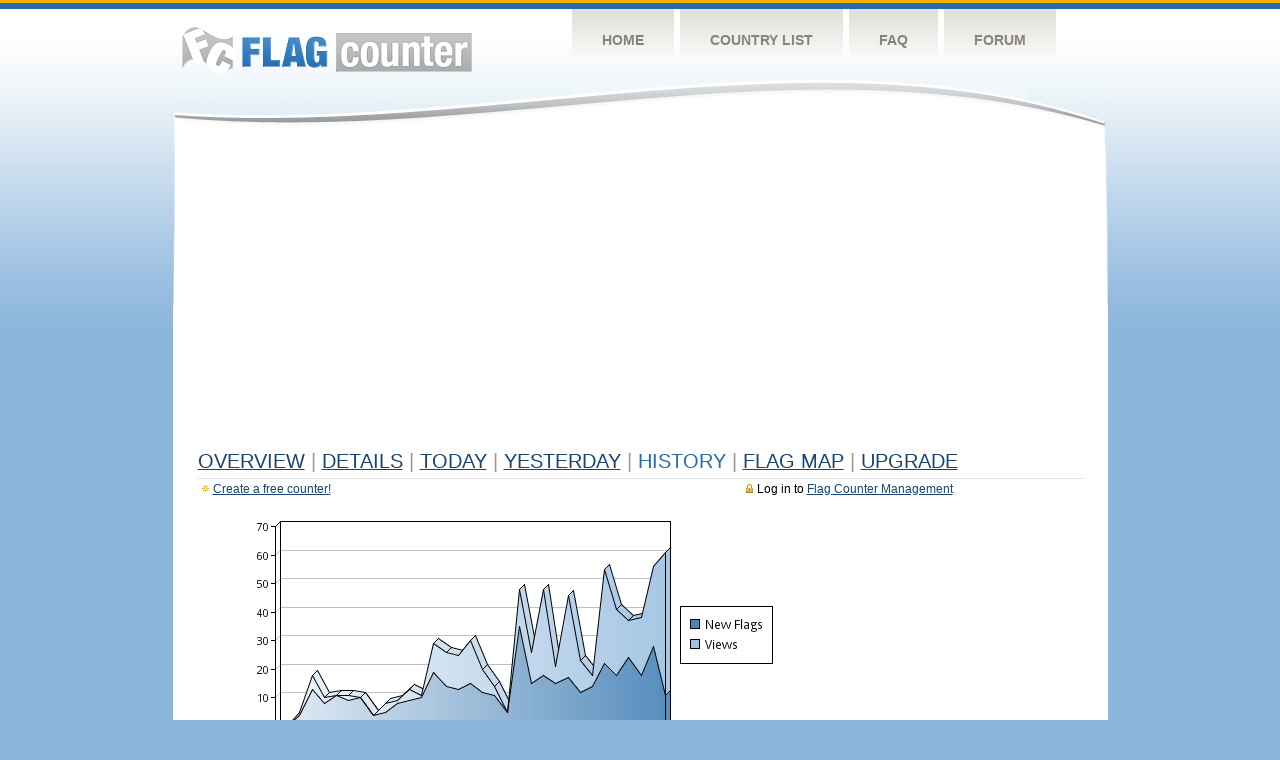

--- FILE ---
content_type: text/html
request_url: https://s01.flagcounter.com/more30/puxv
body_size: 18589
content:
<!DOCTYPE html PUBLIC "-//W3C//DTD XHTML 1.0 Transitional//EN" "http://www.w3.org/TR/xhtml1/DTD/xhtml1-transitional.dtd">
<html xmlns="http://www.w3.org/1999/xhtml">
<head>
	<meta http-equiv="Content-type" content="text/html; charset=utf-8" />
	<title>Flag Counter &raquo; History</title>
	<link rel="stylesheet" href="/css/style.css" type="text/css" media="all" />
<script async src="https://fundingchoicesmessages.google.com/i/pub-9639136181134974?ers=1" nonce="BF9OHiLeMibvlNkiWlrhaw"></script><script nonce="BF9OHiLeMibvlNkiWlrhaw">(function() {function signalGooglefcPresent() {if (!window.frames['googlefcPresent']) {if (document.body) {const iframe = document.createElement('iframe'); iframe.style = 'width: 0; height: 0; border: none; z-index: -1000; left: -1000px; top: -1000px;'; iframe.style.display = 'none'; iframe.name = 'googlefcPresent'; document.body.appendChild(iframe);} else {setTimeout(signalGooglefcPresent, 0);}}}signalGooglefcPresent();})();</script>
</head>
<body>
	<!-- Shell -->
	<div class="shell">
		<!-- Header -->
		<div id="header">
			<!-- Logo -->
			<h1 id="logo"><a href="/index.html">Flag Counter</a></h1>
			<!-- END Logo -->
			<!-- Navigation -->
			<div class="navigation">
				<ul>
				    <li><a href="/index.html">Home</a></li>
				    <li><a href="/countries.html">Country List</a></li>
				    <li><a href="/faq.html">FAQ</a></li>
				    <li><a href="https://flagcounter.boardhost.com/">Forum</a></li>
				</ul>
			</div>
			<!-- END Navigation -->
		</div>
		<!-- END Header -->
		<div class="cl">&nbsp;</div>
		<!-- Content -->
		<div id="content">
			<!-- News -->
			<div class="news">
				<!-- Post -->
				<div class="post">

<script async src="https://pagead2.googlesyndication.com/pagead/js/adsbygoogle.js"></script>
<!-- fc responsive horizontal -->
<ins class="adsbygoogle"
     style="display:block"
     data-ad-client="ca-pub-9639136181134974"
     data-ad-slot="3564478671"
     data-ad-format="auto"
     data-full-width-responsive="true"></ins>
<script>
     (adsbygoogle = window.adsbygoogle || []).push({});
</script><br><img src=https://cdn.boardhost.com/invisible.gif height=4><br>



					<h1><a href=/more/puxv/><u>Overview</u></a> <font color=#999999>|</font> <a href=/countries/puxv/><u>Details</u></a> <font color=#999999>|</font> <a href=/today/puxv/><u>today</u></a> <font color=#999999>|</font> <a href=/flags1/puxv/1><u>Yesterday</u></a> <font color=#999999>|</font> History <font color=#999999>|</font>  <a href=/gmap/puxv/><u>Flag Map</u></a>  <font color=#999999>|</font>  

<a href=/pro/puxv/><u>Upgrade</u></a></h1><div style="margin-top:-18px;margin-bottom:8px;"><span style="float:right;margin-right:130px;text-transform:none;color:#000000;font-size:12px;"><img src=https://cdn.boardhost.com/invisible.gif width=10><img src=https://cdn.boardhost.com/lock_small_locked.png align=absbottom style="margin-bottom:-1px;">Log in to <a href=/admin.cgi?puxv><u>Flag Counter Management</u></a></font></span><img src=https://cdn.boardhost.com/new_small.png align=absbottom style="margin-right:-1px;margin-bottom:-1px;"><a href=http://flagcounter.com/><u>Create a free counter!</u></a> </div><table border=0 width=100%><tr><td valign=top><img src=/chart2.cgi?puxv&chart=30><div align=center><b><a href=/more7/puxv/1 style="text-decoration:none;"><u>Last Week</u></a> | </b>Last Month</u><b></a> | <a href=/more90/puxv/1 style="text-decoration:none;"><u>Last 3 Months</u></a></u></a>&nbsp;&nbsp;&nbsp;&nbsp;&nbsp;&nbsp;&nbsp;&nbsp;&nbsp;&nbsp;&nbsp;&nbsp;&nbsp;&nbsp;&nbsp;&nbsp;&nbsp;&nbsp;&nbsp;&nbsp;&nbsp;&nbsp;&nbsp;&nbsp;&nbsp;&nbsp;&nbsp;&nbsp;&nbsp;&nbsp;&nbsp;&nbsp;&nbsp;&nbsp;&nbsp;&nbsp;&nbsp;&nbsp;&nbsp;&nbsp;&nbsp;&nbsp;&nbsp;&nbsp;&nbsp;&nbsp;&nbsp;&nbsp;&nbsp;&nbsp;&nbsp;&nbsp;&nbsp;&nbsp;&nbsp;&nbsp;&nbsp;&nbsp;&nbsp;&nbsp;&nbsp;</b></div><br><font size=4><b>This counter has been viewed 87,391
 times by 37,188 visitors!</b></font><br><img src=https://cdn.boardhost.com/invisible.gif height=1><br><!--<img src=https://cdn.boardhost.com/invisible.gif height=3><br>&nbsp;<a href=/history/puxv/><u>View Flag History &raquo;</u></a>--><table border=0 width=100% cellspacing=5 style="margin-top:-7px;"></font></td></tr><tr><td colspan=3><br></td></tr><tr><td colspan=2>Page:  1 <a href="/more30/puxv/2" style="text-decoration:none;"><u>2</u></a> <a href="/more30/puxv/3" style="text-decoration:none;"><u>3</u></a> <a href="/more30/puxv/4" style="text-decoration:none;"><u>4</u></a> <a href="/more30/puxv/5" style="text-decoration:none;"><u>5</u></a> <a href="/more30/puxv/6" style="text-decoration:none;"><u>6</u></a> <a href="/more30/puxv/7" style="text-decoration:none;"><u>7</u></a> <a href="/more30/puxv/8" style="text-decoration:none;"><u>8</u></a> <a href="/more30/puxv/9" style="text-decoration:none;"><u>9</u></a> <a href="/more30/puxv/10" style="text-decoration:none;"><u>10</u></a> <a href="/more30/puxv/11" style="text-decoration:none;"><u>11</u></a> <a href="/more30/puxv/12" style="text-decoration:none;"><u>12</u></a> <a href="/more30/puxv/13" style="text-decoration:none;"><u>13</u></a> <a href="/more30/puxv/14" style="text-decoration:none;"><u>14</u></a> <a href="/more30/puxv/15" style="text-decoration:none;"><u>15</u></a> <a href="/more30/puxv/16" style="text-decoration:none;"><u>16</u></a> <a href="/more30/puxv/17" style="text-decoration:none;"><u>17</u></a> <a href="/more30/puxv/18" style="text-decoration:none;"><u>18</u></a> <a href="/more30/puxv/19" style="text-decoration:none;"><u>19</u></a> <a href="/more30/puxv/20" style="text-decoration:none;"><u>20</u></a> <a href="/more30/puxv/21" style="text-decoration:none;"><u>21</u></a> <a href="/more30/puxv/22" style="text-decoration:none;"><u>22</u></a> <a href="/more30/puxv/23" style="text-decoration:none;"><u>23</u></a> <a href="/more30/puxv/24" style="text-decoration:none;"><u>24</u></a> <a href="/more30/puxv/25" style="text-decoration:none;"><u>25</u></a> <a href="/more30/puxv/26" style="text-decoration:none;"><u>26</u></a> <a href="/more30/puxv/27" style="text-decoration:none;"><u>27</u></a> <a href="/more30/puxv/28" style="text-decoration:none;"><u>28</u></a> <a href="/more30/puxv/29" style="text-decoration:none;"><u>29</u></a> <a href="/more30/puxv/30" style="text-decoration:none;"><u>30</u></a> <a href="/more30/puxv/31" style="text-decoration:none;"><u>31</u></a> <a href="/more30/puxv/32" style="text-decoration:none;"><u>32</u></a> <a href="/more30/puxv/33" style="text-decoration:none;"><u>33</u></a> <a href="/more30/puxv/34" style="text-decoration:none;"><u>34</u></a> <a href="/more30/puxv/35" style="text-decoration:none;"><u>35</u></a> <a href="/more30/puxv/36" style="text-decoration:none;"><u>36</u></a> <a href="/more30/puxv/37" style="text-decoration:none;"><u>37</u></a>  <a href="/more30/puxv/2" style="text-decoration:none;" title="Next">&gt;</a> </td></tr><tr><td>&nbsp;<b><font face=arial size=2>Date</font></b></td><td><b><font face=arial size=2>Visitors</b> </font></td><td><b><font face=arial size=2><nobr>Flag Counter Views</nobr></font></b></td></tr><tr><td>&nbsp;<font face=arial size=2>Today&nbsp;<i><font color=#266BAA></font></i></font></td><td><font face=arial size=2>5 <font color=#266BAA><img src=https://images.boardhost.com/progress.png width=16 height=16 align=absbottom></font></font></td><td><font face=arial size=2>5 <font color=#266BAA><img src=https://images.boardhost.com/progress.png width=16 height=16 align=absbottom></font></font></td></tr><tr><td>&nbsp;<font face=arial size=-1>January 24, 2026</font></td><td><font face=arial size=2>11</td><td><font face=arial size=2>61</font></td></tr><tr><td>&nbsp;<font face=arial size=-1>January 23, 2026</font></td><td><font face=arial size=2>28</td><td><font face=arial size=2>56</font></td></tr><tr><td>&nbsp;<font face=arial size=-1>January 22, 2026</font></td><td><font face=arial size=2>18</td><td><font face=arial size=2>38</font></td></tr><tr><td>&nbsp;<font face=arial size=-1>January 21, 2026</font></td><td><font face=arial size=2>24</td><td><font face=arial size=2>37</font></td></tr><tr><td>&nbsp;<font face=arial size=-1>January 20, 2026</font></td><td><font face=arial size=2>18</td><td><font face=arial size=2>41</font></td></tr><tr><td>&nbsp;<font face=arial size=-1>January 19, 2026</font></td><td><font face=arial size=2>22</td><td><font face=arial size=2>55</font></td></tr><tr><td>&nbsp;<font face=arial size=-1>January 18, 2026</font></td><td><font face=arial size=2>14</td><td><font face=arial size=2>18</font></td></tr><tr><td>&nbsp;<font face=arial size=-1>January 17, 2026</font></td><td><font face=arial size=2>12</td><td><font face=arial size=2>23</font></td></tr><tr><td>&nbsp;<font face=arial size=-1>January 16, 2026</font></td><td><font face=arial size=2>17</td><td><font face=arial size=2>46</font></td></tr><tr><td>&nbsp;<font face=arial size=-1>January 15, 2026</font></td><td><font face=arial size=2>15</td><td><font face=arial size=2>21</font></td></tr><tr><td>&nbsp;<font face=arial size=-1>January 14, 2026</font></td><td><font face=arial size=2>18</td><td><font face=arial size=2>48</font></td></tr><tr><td>&nbsp;<font face=arial size=-1>January 13, 2026</font></td><td><font face=arial size=2>15</td><td><font face=arial size=2>26</font></td></tr><tr><td>&nbsp;<font face=arial size=-1>January 12, 2026</font></td><td><font face=arial size=2>35</td><td><font face=arial size=2>48</font></td></tr><tr><td>&nbsp;<font face=arial size=-1>January 11, 2026</font></td><td><font face=arial size=2>5</td><td><font face=arial size=2>5</font></td></tr><tr><td>&nbsp;<font face=arial size=-1>January 10, 2026</font></td><td><font face=arial size=2>11</td><td><font face=arial size=2>14</font></td></tr><tr><td>&nbsp;<font face=arial size=-1>January 9, 2026</font></td><td><font face=arial size=2>12</td><td><font face=arial size=2>20</font></td></tr><tr><td>&nbsp;<font face=arial size=-1>January 8, 2026</font></td><td><font face=arial size=2>15</td><td><font face=arial size=2>30</font></td></tr><tr><td>&nbsp;<font face=arial size=-1>January 7, 2026</font></td><td><font face=arial size=2>13</td><td><font face=arial size=2>25</font></td></tr><tr><td>&nbsp;<font face=arial size=-1>January 6, 2026</font></td><td><font face=arial size=2>14</td><td><font face=arial size=2>26</font></td></tr><tr><td>&nbsp;<font face=arial size=-1>January 5, 2026</font></td><td><font face=arial size=2>19</td><td><font face=arial size=2>29</font></td></tr><tr><td>&nbsp;<font face=arial size=-1>January 4, 2026</font></td><td><font face=arial size=2>10</td><td><font face=arial size=2>11</font></td></tr><tr><td>&nbsp;<font face=arial size=-1>January 3, 2026</font></td><td><font face=arial size=2>9</td><td><font face=arial size=2>13</font></td></tr><tr><td>&nbsp;<font face=arial size=-1>January 2, 2026</font></td><td><font face=arial size=2>8</td><td><font face=arial size=2>9</font></td></tr><tr><td>&nbsp;<font face=arial size=-1>January 1, 2026</font></td><td><font face=arial size=2>5</td><td><font face=arial size=2>8</font></td></tr><tr><td>&nbsp;<font face=arial size=-1>December 31, 2025</font></td><td><font face=arial size=2>4</td><td><font face=arial size=2>4</font></td></tr><tr><td>&nbsp;<font face=arial size=-1>December 30, 2025</font></td><td><font face=arial size=2>10</td><td><font face=arial size=2>10</font></td></tr><tr><td>&nbsp;<font face=arial size=-1>December 29, 2025</font></td><td><font face=arial size=2>9</td><td><font face=arial size=2>11</font></td></tr><tr><td>&nbsp;<font face=arial size=-1>December 28, 2025</font></td><td><font face=arial size=2>11</td><td><font face=arial size=2>11</font></td></tr><tr><td>&nbsp;<font face=arial size=-1>December 27, 2025</font></td><td><font face=arial size=2>8</td><td><font face=arial size=2>10</font></td></tr><tr><td>&nbsp;<font face=arial size=-1>December 26, 2025</font></td><td><font face=arial size=2>13</td><td><font face=arial size=2>18</font></td></tr><tr><td>&nbsp;<font face=arial size=-1>December 25, 2025</font></td><td><font face=arial size=2>4</td><td><font face=arial size=2>5</font></td></tr><tr><td>&nbsp;<font face=arial size=-1>December 24, 2025</font></td><td><font face=arial size=2>10</td><td><font face=arial size=2>13</font></td></tr><tr><td>&nbsp;<font face=arial size=-1>December 23, 2025</font></td><td><font face=arial size=2>15</td><td><font face=arial size=2>25</font></td></tr><tr><td>&nbsp;<font face=arial size=-1>December 22, 2025</font></td><td><font face=arial size=2>16</td><td><font face=arial size=2>22</font></td></tr><tr><td>&nbsp;<font face=arial size=-1>December 21, 2025</font></td><td><font face=arial size=2>8</td><td><font face=arial size=2>10</font></td></tr><tr><td>&nbsp;<font face=arial size=-1>December 20, 2025</font></td><td><font face=arial size=2>5</td><td><font face=arial size=2>12</font></td></tr><tr><td>&nbsp;<font face=arial size=-1>December 19, 2025</font></td><td><font face=arial size=2>15</td><td><font face=arial size=2>27</font></td></tr><tr><td>&nbsp;<font face=arial size=-1>December 18, 2025</font></td><td><font face=arial size=2>19</td><td><font face=arial size=2>31</font></td></tr><tr><td>&nbsp;<font face=arial size=-1>December 17, 2025</font></td><td><font face=arial size=2>12</td><td><font face=arial size=2>27</font></td></tr><tr><td>&nbsp;<font face=arial size=-1>December 16, 2025</font></td><td><font face=arial size=2>21</td><td><font face=arial size=2>35</font></td></tr><tr><td>&nbsp;<font face=arial size=-1>December 15, 2025</font></td><td><font face=arial size=2>14</td><td><font face=arial size=2>22</font></td></tr><tr><td>&nbsp;<font face=arial size=-1>December 14, 2025</font></td><td><font face=arial size=2>8</td><td><font face=arial size=2>11</font></td></tr><tr><td>&nbsp;<font face=arial size=-1>December 13, 2025</font></td><td><font face=arial size=2>11</td><td><font face=arial size=2>30</font></td></tr><tr><td>&nbsp;<font face=arial size=-1>December 12, 2025</font></td><td><font face=arial size=2>11</td><td><font face=arial size=2>13</font></td></tr><tr><td>&nbsp;<font face=arial size=-1>December 11, 2025</font></td><td><font face=arial size=2>7</td><td><font face=arial size=2>11</font></td></tr><tr><td>&nbsp;<font face=arial size=-1>December 10, 2025</font></td><td><font face=arial size=2>12</td><td><font face=arial size=2>12</font></td></tr><tr><td>&nbsp;<font face=arial size=-1>December 9, 2025</font></td><td><font face=arial size=2>16</td><td><font face=arial size=2>35</font></td></tr><tr><td>&nbsp;<font face=arial size=-1>December 8, 2025</font></td><td><font face=arial size=2>13</td><td><font face=arial size=2>24</font></td></tr>















































</table>Page:  1 <a href="/more30/puxv/2" style="text-decoration:none;"><u>2</u></a> <a href="/more30/puxv/3" style="text-decoration:none;"><u>3</u></a> <a href="/more30/puxv/4" style="text-decoration:none;"><u>4</u></a> <a href="/more30/puxv/5" style="text-decoration:none;"><u>5</u></a> <a href="/more30/puxv/6" style="text-decoration:none;"><u>6</u></a> <a href="/more30/puxv/7" style="text-decoration:none;"><u>7</u></a> <a href="/more30/puxv/8" style="text-decoration:none;"><u>8</u></a> <a href="/more30/puxv/9" style="text-decoration:none;"><u>9</u></a> <a href="/more30/puxv/10" style="text-decoration:none;"><u>10</u></a> <a href="/more30/puxv/11" style="text-decoration:none;"><u>11</u></a> <a href="/more30/puxv/12" style="text-decoration:none;"><u>12</u></a> <a href="/more30/puxv/13" style="text-decoration:none;"><u>13</u></a> <a href="/more30/puxv/14" style="text-decoration:none;"><u>14</u></a> <a href="/more30/puxv/15" style="text-decoration:none;"><u>15</u></a> <a href="/more30/puxv/16" style="text-decoration:none;"><u>16</u></a> <a href="/more30/puxv/17" style="text-decoration:none;"><u>17</u></a> <a href="/more30/puxv/18" style="text-decoration:none;"><u>18</u></a> <a href="/more30/puxv/19" style="text-decoration:none;"><u>19</u></a> <a href="/more30/puxv/20" style="text-decoration:none;"><u>20</u></a> <a href="/more30/puxv/21" style="text-decoration:none;"><u>21</u></a> <a href="/more30/puxv/22" style="text-decoration:none;"><u>22</u></a> <a href="/more30/puxv/23" style="text-decoration:none;"><u>23</u></a> <a href="/more30/puxv/24" style="text-decoration:none;"><u>24</u></a> <a href="/more30/puxv/25" style="text-decoration:none;"><u>25</u></a> <a href="/more30/puxv/26" style="text-decoration:none;"><u>26</u></a> <a href="/more30/puxv/27" style="text-decoration:none;"><u>27</u></a> <a href="/more30/puxv/28" style="text-decoration:none;"><u>28</u></a> <a href="/more30/puxv/29" style="text-decoration:none;"><u>29</u></a> <a href="/more30/puxv/30" style="text-decoration:none;"><u>30</u></a> <a href="/more30/puxv/31" style="text-decoration:none;"><u>31</u></a> <a href="/more30/puxv/32" style="text-decoration:none;"><u>32</u></a> <a href="/more30/puxv/33" style="text-decoration:none;"><u>33</u></a> <a href="/more30/puxv/34" style="text-decoration:none;"><u>34</u></a> <a href="/more30/puxv/35" style="text-decoration:none;"><u>35</u></a> <a href="/more30/puxv/36" style="text-decoration:none;"><u>36</u></a> <a href="/more30/puxv/37" style="text-decoration:none;"><u>37</u></a>  <a href="/more30/puxv/2" style="text-decoration:none;" title="Next">&gt;</a> </td><td width=160 valign=top><img src=https://cdn.boardhost.com/invisible.gif width=1 height=35><br><script type="text/javascript"><!--
google_ad_client = "pub-9639136181134974";
/* 160x600, created 10/3/08 */
google_ad_slot = "5681294101";
google_ad_width = 160;
google_ad_height = 600;
//-->
</script>
<script type="text/javascript"
src="https://pagead2.googlesyndication.com/pagead/show_ads.js">
</script>
</td></tr></table>				</div>
				<!-- END Post -->

				<div class="cl">&nbsp;</div>
				<h1 id="logo2"><a href="/index.html">Flag Counter</a></h1>
				<div class="cl">&nbsp;</div>
			</div>
			<!-- END News -->
		</div>
		<!-- END Content -->
	</div>
	<!-- END Shell -->
	<!-- Footer -->
	<div id="footer">
		<div class="shell">
			<div class="cl">&nbsp;</div>
			<p class="left"><a href="/contact.html">Contact</a>  |  <a href="/terms.html">Terms of Service</a> | <a href="/privacy.html">Privacy Policy</a> | &copy; <a href=https://boardhost.com>Boardhost.com, Inc.</a>  	
			</p>
			<p class="right">
			<font color=#ffffff>This product includes GeoLite2 data created by MaxMind, available from <a href="https://www.maxmind.com"><font color=#ffffff><u>https://www.maxmind.com/</u></font></a>.</font>
			</p>
			<div class="cl">&nbsp;</div>
		</div>
	</div>
	<!-- END Footer -->
</body>
</html>


--- FILE ---
content_type: text/html; charset=utf-8
request_url: https://www.google.com/recaptcha/api2/aframe
body_size: 267
content:
<!DOCTYPE HTML><html><head><meta http-equiv="content-type" content="text/html; charset=UTF-8"></head><body><script nonce="PIz5vVogW1KpvyddQeUf4A">/** Anti-fraud and anti-abuse applications only. See google.com/recaptcha */ try{var clients={'sodar':'https://pagead2.googlesyndication.com/pagead/sodar?'};window.addEventListener("message",function(a){try{if(a.source===window.parent){var b=JSON.parse(a.data);var c=clients[b['id']];if(c){var d=document.createElement('img');d.src=c+b['params']+'&rc='+(localStorage.getItem("rc::a")?sessionStorage.getItem("rc::b"):"");window.document.body.appendChild(d);sessionStorage.setItem("rc::e",parseInt(sessionStorage.getItem("rc::e")||0)+1);localStorage.setItem("rc::h",'1769368115407');}}}catch(b){}});window.parent.postMessage("_grecaptcha_ready", "*");}catch(b){}</script></body></html>

--- FILE ---
content_type: application/javascript; charset=utf-8
request_url: https://fundingchoicesmessages.google.com/f/AGSKWxW3yKuiErtbeivk7foOpewvJzoPKxNO-Tfap5JuteNEb13wbxb18EoAAkFjtOUyhMHFhXWvfwbFA2XmpcaR4mMoifBcypkq0H-Um-67qq7vu-BmomM99FR0Rs-d9NukqGNiujEiYGlq13u2M4CYLRHBNi8lEzLrqscEiShKuML4VPoGqcYuifiWXmXh/__adshare./styles/ads./lbl_ad.-Web-Ads./commspace_ad.
body_size: -1288
content:
window['e9a251fe-1a53-424c-bbc1-b6eeb81acf1e'] = true;